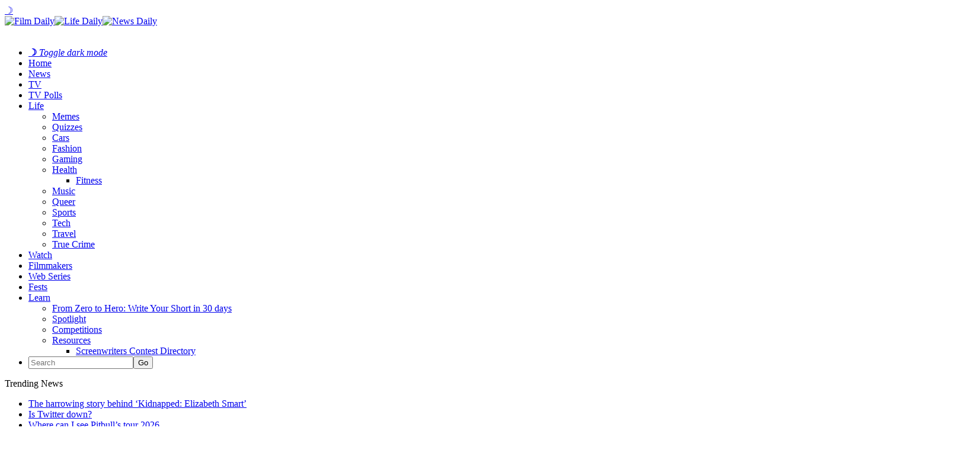

--- FILE ---
content_type: text/html; charset=UTF-8
request_url: https://filmdaily.co/news/better-than-us/
body_size: 10748
content:
<!DOCTYPE html>
<html lang="en-US">
<head>
	<!-- Google Tag Manager -->
    <script>(function(w,d,s,l,i){w[l]=w[l]||[];w[l].push({'gtm.start':
    new Date().getTime(),event:'gtm.js'});var f=d.getElementsByTagName(s)[0],
    j=d.createElement(s),dl=l!='dataLayer'?'&l='+l:'';j.async=true;j.src=
    'https://www.googletagmanager.com/gtm.js?id='+i+dl;f.parentNode.insertBefore(j,f);
    })(window,document,'script','dataLayer','GTM-KN6CN6N');</script>
    <!-- End Google Tag Manager -->
    <!-- Tag for Bandsintown | Film Daily (filmdaily.co) -->
    <script>
        (function(d) {
            var e = d.createElement('script');
            e.src = d.location.protocol + '//tag.wknd.ai/6907/i.js';
            e.async = true;
            d.getElementsByTagName("head")[0].appendChild(e);
        }(document));
    </script>

    <meta charset="UTF-8"/>

    <meta name="news_keywords" content="Better Than Us, Eldar Kalimulin, Kirill Karo, Netflix, Paulina Andreeva, sci-fi, Vita Kornienko, " />

    <link rel="profile" href="http://gmpg.org/xfn/11"/>
    <meta name="viewport" content="width=device-width,initial-scale=1,user-scalable=no">

    
	<!-- This site is optimized with the Yoast SEO plugin v25.3.1 - https://yoast.com/wordpress/plugins/seo/ -->
	<title>&#039;Better Than Us&#039;: Your new sci-fi bingewatch awaits &#8211; Film Daily</title>
	<meta name="description" content="What would really happen if someone built an AI droid that ignored the rules? Here&#039;s why you need to bingewatch sci-fi &#039;Better Than Us&#039; on Netflix." />
	<link rel="canonical" href="https://filmdaily.co/news/better-than-us/" />
	<meta property="og:locale" content="en_US" />
	<meta property="og:type" content="article" />
	<meta property="og:title" content="&#039;Better Than Us&#039;: Your new sci-fi bingewatch awaits &#8211; Film Daily" />
	<meta property="og:description" content="What would really happen if someone built an AI droid that ignored the rules? Here&#039;s why you need to bingewatch sci-fi &#039;Better Than Us&#039; on Netflix." />
	<meta property="og:url" content="https://filmdaily.co/news/better-than-us/" />
	<meta property="og:site_name" content="Film Daily" />
	<meta property="article:publisher" content="https://www.facebook.com/yourfilmdaily/" />
	<meta property="article:published_time" content="2020-03-12T16:45:59+00:00" />
	<meta property="og:image" content="https://filmdaily.co/wp-content/uploads/2020/03/better-than-us-lede.jpg" />
	<meta property="og:image:width" content="2400" />
	<meta property="og:image:height" content="1350" />
	<meta property="og:image:type" content="image/jpeg" />
	<meta name="author" content="Bethany Wade" />
	<meta name="twitter:card" content="summary_large_image" />
	<meta name="twitter:creator" content="@filmdailyco" />
	<meta name="twitter:site" content="@filmdailyco" />
	<script type="application/ld+json" class="yoast-schema-graph">{"@context":"https://schema.org","@graph":[{"@type":["Article","NewsArticle"],"@id":"https://filmdaily.co/news/better-than-us/#article","isPartOf":{"@id":"https://filmdaily.co/news/better-than-us/"},"author":{"name":"Bethany Wade","@id":"https://filmdaily.co/#/schema/person/80753cd29b5e06f80f8625351171e2dc"},"headline":"&#8216;Better Than Us&#8217;: Your new sci-fi bingewatch awaits","datePublished":"2020-03-12T16:45:59+00:00","mainEntityOfPage":{"@id":"https://filmdaily.co/news/better-than-us/"},"wordCount":535,"commentCount":0,"publisher":{"@id":"https://filmdaily.co/#organization"},"image":{"@id":"https://filmdaily.co/news/better-than-us/#primaryimage"},"thumbnailUrl":"https://filmdaily.co/wp-content/uploads/2020/03/better-than-us-lede.jpg","keywords":["Better Than Us","Eldar Kalimulin","Kirill Karo","Netflix","Paulina Andreeva","sci-fi","Vita Kornienko"],"articleSection":["Lifestyle","News","Our Obsessions"],"inLanguage":"en-US","copyrightYear":"2020","copyrightHolder":{"@id":"https://filmdaily.co/#organization"}},{"@type":"WebPage","@id":"https://filmdaily.co/news/better-than-us/","url":"https://filmdaily.co/news/better-than-us/","name":"'Better Than Us': Your new sci-fi bingewatch awaits &#8211; Film Daily","isPartOf":{"@id":"https://filmdaily.co/#website"},"primaryImageOfPage":{"@id":"https://filmdaily.co/news/better-than-us/#primaryimage"},"image":{"@id":"https://filmdaily.co/news/better-than-us/#primaryimage"},"thumbnailUrl":"https://filmdaily.co/wp-content/uploads/2020/03/better-than-us-lede.jpg","datePublished":"2020-03-12T16:45:59+00:00","description":"What would really happen if someone built an AI droid that ignored the rules? Here's why you need to bingewatch sci-fi 'Better Than Us' on Netflix.","breadcrumb":{"@id":"https://filmdaily.co/news/better-than-us/#breadcrumb"},"inLanguage":"en-US","potentialAction":[{"@type":"ReadAction","target":["https://filmdaily.co/news/better-than-us/"]}]},{"@type":"ImageObject","inLanguage":"en-US","@id":"https://filmdaily.co/news/better-than-us/#primaryimage","url":"https://filmdaily.co/wp-content/uploads/2020/03/better-than-us-lede.jpg","contentUrl":"https://filmdaily.co/wp-content/uploads/2020/03/better-than-us-lede.jpg","width":2400,"height":1350,"caption":"What would really happen if someone built an AI droid that ignored the rules? Here's why you need to bingewatch sci-fi 'Better Than Us' on Netflix."},{"@type":"BreadcrumbList","@id":"https://filmdaily.co/news/better-than-us/#breadcrumb","itemListElement":[{"@type":"ListItem","position":1,"name":"Home","item":"https://filmdaily.co/"},{"@type":"ListItem","position":2,"name":"&#8216;Better Than Us&#8217;: Your new sci-fi bingewatch awaits"}]},{"@type":"WebSite","@id":"https://filmdaily.co/#website","url":"https://filmdaily.co/","name":"Film Daily","description":"Always now, forever independent","publisher":{"@id":"https://filmdaily.co/#organization"},"potentialAction":[{"@type":"SearchAction","target":{"@type":"EntryPoint","urlTemplate":"https://filmdaily.co/?s={search_term_string}"},"query-input":{"@type":"PropertyValueSpecification","valueRequired":true,"valueName":"search_term_string"}}],"inLanguage":"en-US"},{"@type":"Organization","@id":"https://filmdaily.co/#organization","name":"Film Daily","url":"https://filmdaily.co/","logo":{"@type":"ImageObject","inLanguage":"en-US","@id":"https://filmdaily.co/#/schema/logo/image/","url":"https://filmdaily.co/wp-content/uploads/2017/03/filmdaily-logo-graphic-trans-512px.png","contentUrl":"https://filmdaily.co/wp-content/uploads/2017/03/filmdaily-logo-graphic-trans-512px.png","width":512,"height":512,"caption":"Film Daily"},"image":{"@id":"https://filmdaily.co/#/schema/logo/image/"},"sameAs":["https://www.facebook.com/yourfilmdaily/","https://x.com/filmdailyco","https://www.instagram.com/filmdailynews/"]},{"@type":"Person","@id":"https://filmdaily.co/#/schema/person/80753cd29b5e06f80f8625351171e2dc","name":"Bethany Wade","image":{"@type":"ImageObject","inLanguage":"en-US","@id":"https://filmdaily.co/#/schema/person/image/","url":"https://filmdaily.co/wp-content/uploads/2019/02/bethany_sm-96x96.jpg","contentUrl":"https://filmdaily.co/wp-content/uploads/2019/02/bethany_sm-96x96.jpg","caption":"Bethany Wade"},"description":"Bethany dreams of making her own award-winning film, but for now writes about other media and current events. She’s a child at heart specializing in hot takes on animated family movies, as well as an unhealthy obsession with 'The Good Place'.","url":"https://filmdaily.co/author/bwade/"}]}</script>
	<!-- / Yoast SEO plugin. -->



    <link rel="alternate" type="application/rss+xml" title="Film Daily &raquo; Feed" href="https://filmdaily.co/feed/" />

    <script type="text/javascript" src="/wp-content/themes/discussionwp-child/assets-single/header-single01.min.js"></script>
    <script type="text/javascript" src="/wp-content/themes/discussionwp-child/assets-single/header-single02.min.js"></script>

    <link rel="preload" as="image" href="https://filmdaily.co/wp-content/uploads/2020/03/better-than-us-lede-768x432.jpg" />
    <link rel="https://api.w.org/" href="https://filmdaily.co/wp-json/" />
    <link rel="wlwmanifest" type="application/wlwmanifest+xml" href="https://filmdaily.co/wp-includes/wlwmanifest.xml" />
    <link rel="shortlink" href="https://filmdaily.co/?p=127725" />
    <link rel="alternate" type="application/json+oembed" href="https://filmdaily.co/wp-json/oembed/1.0/embed?url=https%3A%2F%2Ffilmdaily.co%2Fnews%2Fbetter-than-us%2F" />
    <link rel="alternate" type="text/xml+oembed" href="https://filmdaily.co/wp-json/oembed/1.0/embed?url=https%3A%2F%2Ffilmdaily.co%2Fnews%2Fbetter-than-us%2F&#038;format=xml" />
    <link rel="icon" href="https://filmdaily.co/wp-content/uploads/2017/10/cropped-filmdaily-graphic-512px-favicon-32x32.png" sizes="32x32" />
    <link rel="icon" href="https://filmdaily.co/wp-content/uploads/2017/10/cropped-filmdaily-graphic-512px-favicon-192x192.png" sizes="192x192" />
    <link rel="apple-touch-icon" href="https://filmdaily.co/wp-content/uploads/2017/10/cropped-filmdaily-graphic-512px-favicon-180x180.png" />
    <meta name="msapplication-TileImage" content="https://filmdaily.co/wp-content/uploads/2017/10/cropped-filmdaily-graphic-512px-favicon-270x270.png" />
    <meta http-equiv="Content-Security-Policy" content="block-all-mixed-content" />
    <link rel='stylesheet' id='discussion_google_fonts-css'  href='https://fonts.googleapis.com/css?family=Roboto+Slab%3A100%2C100italic%2C200%2C200italic%2C300%2C300italic%2C400%2C400italic%2C500%2C500italic%2C600%2C600italic%2C700%2C700italic%2C800%2C800italic%2C900%2C900italic%7CLato%3A100%2C100italic%2C200%2C200italic%2C300%2C300italic%2C400%2C400italic%2C500%2C500italic%2C600%2C600italic%2C700%2C700italic%2C800%2C800italic%2C900%2C900italic&#038;subset=latin%2Clatin-ext&#038;ver=1.0.0' type='text/css' media='all' />
    <link rel="stylesheet" type="text/css" href="/wp-content/themes/discussionwp-child/assets-single/header-single.min.css" />
    <!-- <script async src="https://pagead2.googlesyndication.com/pagead/js/adsbygoogle.js?client=ca-pub-5091726568801464"
     crossorigin="anonymous"></script> -->
    <script type="text/javascript" async="async" data-noptimize="1" data-cfasync="false" src="//scripts.mediavine.com/tags/film-daily.js"></script>
</head>

<body class="wp-singular post-template-default single single-post postid-127725 single-format-standard wp-theme-discussionwp wp-child-theme-discussionwp-child theme-discussionwp mkd-core-1.3.1 woocommerce-no-js discussion child-child-ver-1.0.0 discussion-ver-2.1  mkd-blog-installed mkd-header-type3 mkd-sticky-header-on-scroll-down-up mkd-default-mobile-header mkd-sticky-up-mobile-header mkd-apsc-custom-style-enabled wpb-js-composer js-comp-ver-8.1 vc_responsive" itemscope itemtype="http://schema.org/WebPage">

<!-- Google Tag Manager (noscript) -->
<noscript><iframe data-src="https://www.googletagmanager.com/ns.html?id=GTM-KN6CN6N"
height="0" width="0" style="display:none;visibility:hidden" src="[data-uri]" class="lazyload" data-load-mode="1"></iframe></noscript>
<!-- End Google Tag Manager (noscript) -->

    <header>
        <section class="fd-article-header-top">
        	<span class="fd-darkmode-btn"><a href="#">&#x263d;</a></span>
            <a class="fd-article-logo" href="https://filmdaily.co/" data-wpel-link="internal">
                <div>
                    <img src="/wp-content/uploads/2020/08/logo-film-cropped.png" alt="Film Daily" class="fd-article-logo-film no-lazyload" /><img src="/wp-content/uploads/2020/08/logo-life-cropped.png" alt="Life Daily" class="no-lazyload" /><img src="/wp-content/uploads/2020/08/logo-news-cropped.png" class="no-lazyload" alt="News Daily" />
                </div>
                <img data-src="/wp-content/uploads/2020/08/logo-daily-cropped.png" alt="Film Daily" class="fd-article-logo-daily lazyload" src="[data-uri]" style="--smush-placeholder-width: 1133px; --smush-placeholder-aspect-ratio: 1133/248;" />
            </a>
            <a class="fd-article-hamburger"></a>
        </section>
	
    	<script type="text/javascript">
    		window.dataLayer = window.dataLayer || [];
    		window.dataLayer.push({'language': 'en-US'});
    	</script>

        <nav>
            <ul>
                <li class="fd-darkmode-btn fd-nosubnav"><a href="#"><strong>&#x263d;</strong> <em>Toggle dark mode</em></a></li>
                <li class="fd-nav-home fd-nosubnav"><a href="https://filmdaily.co/" data-wpel-link="internal">Home</a></li>
                <li class="fd-nosubnav"><a href="https://filmdaily.co/category/news/" data-wpel-link="internal">News</a></li>
                <li><a href="https://filmdaily.co/category/obsessions/" data-wpel-link="internal">TV</a>
                <li><a href="/bingewatch-awards/" data-wpel-link="internal">TV Polls</a></li>
                <li><a href="https://filmdaily.co/lifestyle/" data-wpel-link="internal">Life</a>
                    <ul>
                        <li><a href="https://filmdaily.co/category/memes/" data-wpel-link="internal">Memes</a></li>
                        <li><a href="https://filmdaily.co/category/quizzes/" data-wpel-link="internal">Quizzes</a></li>
                        <li><a href="https://filmdaily.co/category/cars/" data-wpel-link="internal">Cars</a></li>
                        <li><a href="https://filmdaily.co/category/fashion/" data-wpel-link="internal">Fashion</a></li>
                        <li><a href="https://filmdaily.co/category/gaming/" data-wpel-link="internal">Gaming</a></li>
                        <li class="fd-article-hassubmenu"><a href="https://filmdaily.co/category/health/" data-wpel-link="internal">Health</a>
                            <ul>
                                <li><a href="https://filmdaily.co/category/health/fitness/" data-wpel-link="internal">Fitness</a></li>
                            </ul>
                        </li>
                        <li><a href="https://filmdaily.co/category/music/" data-wpel-link="internal">Music</a></li>
                        <li><a href="https://filmdaily.co/category/queer/" data-wpel-link="internal">Queer</a></li>
                        <li><a href="https://filmdaily.co/category/sports/" data-wpel-link="internal">Sports</a></li>
                        <li><a href="https://filmdaily.co/category/tech/" data-wpel-link="internal">Tech</a></li>
                        <li><a href="https://filmdaily.co/category/travel/" data-wpel-link="internal">Travel</a></li>
                        <li><a href="https://filmdaily.co/category/obsessions/true-crime/" data-wpel-link="internal">True Crime</a></li>
                    </ul>
                </li>
                <li class="fd-nosubnav"><a href="https://filmdaily.co/videos/" data-wpel-link="internal">Watch</a></li>
                <li class="fd-nosubnav"><a href="/category/indie-film/indie-filmmakers/" data-wpel-link="internal">Filmmakers</a></li>
                <li class="fd-nosubnav"><a href="/category/indie-film/web-series/" data-wpel-link="internal">Web Series</a></li>
                <li class="fd-nosubnav"><a href="/category/indie-film/film-festivals/" data-wpel-link="internal">Fests</a></li>
                <li><a href="https://filmdaily.co/category/craft/" data-wpel-link="internal">Learn</a>
                    <ul>
                        <li><a href="/craft/courses/zero-to-hero/directory/" data-wpel-link="internal">From Zero to Hero: Write Your Short in 30 days</a></li>
                        <li><a href="https://filmdaily.co/category/craft/spotlight/" data-wpel-link="internal">Spotlight</a></li>
                        <li><a href="https://filmdaily.co/category/competitions/" data-wpel-link="internal">Competitions</a></li>
                        <li class="fd-article-hassubmenu"><a href="#" onclick="javascript: return false;">Resources</a>
                            <ul>
                                <li><a href="/category/indie-film/screenwriters-contests/" data-wpel-link="internal">Screenwriters Contest Directory</a></li>
                                <!-- <li><a href="/shows-directory/" data-wpel-link="internal">Shows Directory</a></li> -->
                                <!-- <li><a href="/shows-calendar/" data-wpel-link="internal">Shows Calendar</a></li> -->
                            </ul>
                        </li>
                    </ul>
                </li>
                                <li class="fd-article-nav-search fd-nosubnav">
                    <form id="searchform-323398490" action="/" method="get">
                        <input type="text" placeholder="Search" name="s" class="mkd-search-field" autocomplete="off" /><input type="submit" class="mkd-search-submit" value="Go" />                    </form>
                </li>
            </ul>
        </nav>

        <!-- discussion_get_content_top -->
        	        <div class="mkd-bn-holder" >
                            <div class="mkd-bn-title">Trending News<span class="mkd-bn-icon ion-ios-arrow-forward"></span></div>
                <ul class="mkd-bn-slide">
                                            <li class="mkd-bn-text">
                            <a href="https://filmdaily.co/news/the-harrowing-story-behind-kidnapped-elizabeth-smart/" data-wpel-link="internal">The harrowing story behind &#8216;Kidnapped: Elizabeth Smart&#8217;</a>    
                        </li>
                                            <li class="mkd-bn-text">
                            <a href="https://filmdaily.co/news/is-twitter-down/" data-wpel-link="internal">Is Twitter down?</a>    
                        </li>
                                            <li class="mkd-bn-text">
                            <a href="https://filmdaily.co/news/where-can-i-see-pitbulls-tour-2026/" data-wpel-link="internal">Where can I see Pitbull&#8217;s tour 2026</a>    
                        </li>
                                            <li class="mkd-bn-text">
                            <a href="https://filmdaily.co/indie-film/indie-filmmakers/rabia-sultana-and-the-art-of-building-films-that-last/" data-wpel-link="internal">Rabia Sultana and the Art of Building Films That Last</a>    
                        </li>
                                            <li class="mkd-bn-text">
                            <a href="https://filmdaily.co/news/ellen-degeneres-makes-political-statement-internet-asks-please-shut-up/" data-wpel-link="internal">Ellen DeGeneres Makes Political Statement, Internet Asks “Please Shut Up”</a>    
                        </li>
                     
                </ul>
                    </div>
            <!-- /discussion_get_content_top -->

    </header>

        <!-- /header-single.php -->
	<main>
		<article>
			<section class="fd-article-content">
				<!-- discussion_get_title -->
								<!-- !discussion_get_title -->
			
				<section class="fd-article-category fd-article-theme-subheading">
    			<div class="mkd-post-info-category"><a href="https://filmdaily.co/category/lifestyle/" rel="category tag" data-wpel-link="internal">Lifestyle</a> / <a href="https://filmdaily.co/category/news/" rel="category tag" data-wpel-link="internal">News</a> / <a href="https://filmdaily.co/category/obsessions/" rel="category tag" data-wpel-link="internal">Our Obsessions</a></div>    		</section>

    		<section class="fd-article-featured-img">
    				<div class="mkd-post-image" itemprop="image">
		<img width="768" height="432" src="https://filmdaily.co/wp-content/uploads/2020/03/better-than-us-lede-768x432.jpg" class="attachment-medium_large size-medium_large wp-post-image" alt="What would really happen if someone built an AI droid that ignored the rules? Here&#039;s why you need to bingewatch sci-fi &#039;Better Than Us&#039; on Netflix." fetchpriority="high" data-srcset="" decoding="async" srcset="https://filmdaily.co/wp-content/uploads/2020/03/better-than-us-lede-768x432.jpg 768w, https://filmdaily.co/wp-content/uploads/2020/03/better-than-us-lede-300x169.jpg 300w, https://filmdaily.co/wp-content/uploads/2020/03/better-than-us-lede-1024x576.jpg 1024w, https://filmdaily.co/wp-content/uploads/2020/03/better-than-us-lede-1536x864.jpg 1536w, https://filmdaily.co/wp-content/uploads/2020/03/better-than-us-lede-1300x731.jpg 1300w, https://filmdaily.co/wp-content/uploads/2020/03/better-than-us-lede-600x338.jpg 600w" sizes="(max-width: 768px) 100vw, 768px" />	</div>
    			
    			<div class="fd-article-meta mkd-st-title">
    				<div itemprop="dateCreated" class="mkd-post-info-date entry-date updated">
			<a itemprop="url" href="https://filmdaily.co/2020/03/" data-wpel-link="internal">
		March 12, 2020			</a>
		<!-- <meta itemprop="interactionCount" content="UserComments: 0"/> -->
</div><div class="mkd-post-info-author"><span>by: </span><a itemprop="author" class="mkd-post-info-author-link" href="https://filmdaily.co/author/bwade/" data-wpel-link="internal">Bethany Wade</a></div>
      		</div>
    		</section>
			    
			<section class="fd-article-content-main post-127725 post type-post status-publish format-standard has-post-thumbnail hentry category-lifestyle category-news category-obsessions tag-better-than-us tag-eldar-kalimulin tag-kirill-karo tag-netflix tag-paulina-andreeva tag-sci-fi tag-vita-kornienko mv-content-wrapper" id="post-127725">
		    	<h1 itemprop="name headline" class="entry-title mkd-post-title">&#8216;Better Than Us&#8217;: Your new sci-fi bingewatch awaits</h1>		       	<p><span style="font-weight: 400;">The Three Laws of Robotics developed in 1942 by Isaac Asimov is the only thing keeping us asleep at night instead of preparing for the robot revolution. But what would </span><i><span style="font-weight: 400;">really </span></i><span style="font-weight: 400;">happen if someone built an AI droid that ignored the rules? </span></p>
<p><i><span style="font-weight: 400;">Better Than Us</span></i><span style="font-weight: 400;"> asks that question through Arisa (Paulina Andreeva), an AI robot designed to be a wife and a mother thanks to China’s one-child policy leaving a shortage of marriageable women. She is designed with a maternal instinct in mind, so she will protect her family and herself at all costs. </span></p>
<p><span style="font-weight: 400;">Of course, like most stories that attempt to caution us about technological innovation, Arisa gets sold to an evil robotics organization after her creator’s death. While there, someone tried to use her as a sex robot and gets murdered, so Arisa goes on the run. This show is packed with action and drama beyond compare, and is worth your time.</span></p>
<p><img decoding="async" class="aligncenter size-full wp-image-127727 lazyload" data-src="https://filmdaily.co/wp-content/uploads/2020/03/better-than-us-1.jpg" alt="" width="1600" height="889" data-srcset="https://filmdaily.co/wp-content/uploads/2020/03/better-than-us-1.jpg 1600w, https://filmdaily.co/wp-content/uploads/2020/03/better-than-us-1-300x167.jpg 300w, https://filmdaily.co/wp-content/uploads/2020/03/better-than-us-1-1024x569.jpg 1024w, https://filmdaily.co/wp-content/uploads/2020/03/better-than-us-1-768x427.jpg 768w, https://filmdaily.co/wp-content/uploads/2020/03/better-than-us-1-1536x853.jpg 1536w, https://filmdaily.co/wp-content/uploads/2020/03/better-than-us-1-1300x722.jpg 1300w, https://filmdaily.co/wp-content/uploads/2020/03/better-than-us-1-600x333.jpg 600w" data-sizes="(max-width: 1600px) 100vw, 1600px" src="[data-uri]" style="--smush-placeholder-width: 1600px; --smush-placeholder-aspect-ratio: 1600/889;" /></p>
<h4><span style="font-weight: 400;">It’s the first Russian Netflix Original</span></h4>
<p><span style="font-weight: 400;">If not for the plot, </span><i><span style="font-weight: 400;">Better Than Us </span></i><span style="font-weight: 400;">is worth your time because it gives us a peek at the great shows Russia is making. Only in recent years has Russian TV been available on streaming services, and </span><i><span style="font-weight: 400;">Better Than Us </span></i><span style="font-weight: 400;">marks Netflix’s plunge into the unknown of Russian TV. </span></p>
<p><img decoding="async" class="aligncenter size-full wp-image-127728 lazyload" data-src="https://filmdaily.co/wp-content/uploads/2020/03/better-than-us-2.jpg" alt="" width="1600" height="952" data-srcset="https://filmdaily.co/wp-content/uploads/2020/03/better-than-us-2.jpg 1600w, https://filmdaily.co/wp-content/uploads/2020/03/better-than-us-2-300x179.jpg 300w, https://filmdaily.co/wp-content/uploads/2020/03/better-than-us-2-1024x609.jpg 1024w, https://filmdaily.co/wp-content/uploads/2020/03/better-than-us-2-768x457.jpg 768w, https://filmdaily.co/wp-content/uploads/2020/03/better-than-us-2-1536x914.jpg 1536w, https://filmdaily.co/wp-content/uploads/2020/03/better-than-us-2-1300x774.jpg 1300w, https://filmdaily.co/wp-content/uploads/2020/03/better-than-us-2-600x357.jpg 600w" data-sizes="(max-width: 1600px) 100vw, 1600px" src="[data-uri]" style="--smush-placeholder-width: 1600px; --smush-placeholder-aspect-ratio: 1600/952;" /></p>
<h4><span style="font-weight: 400;">It’s one of the most human shows involving a non-human</span></h4>
<p><span style="font-weight: 400;">Yes, we know </span><i><span style="font-weight: 400;">Bojack </span></i><span style="font-weight: 400;">fans are mad we’re stealing their main phrasing. But </span><i><span style="font-weight: 400;">Better Than Us </span></i><span style="font-weight: 400;">really has us asking what makes us human thanks to Arisa. While she’s not human, she’s programmed to care about others and protect herself, she has a natural motherly instinct, and she has a full range of emotions. </span></p>
<p><span style="font-weight: 400;">Egor Safronova (Eldar Kalimulin) hates all droids regardless, while CRONOS sees their potential but wants them to serve humans and not be on their own. Through all these differing opinions on AI, it really is a unique look at what defines us as humans. Alan Turing had the right idea trying to test computers’ intelligence. </span></p>
<p><img decoding="async" class="aligncenter size-full wp-image-127729 lazyload" data-src="https://filmdaily.co/wp-content/uploads/2020/03/better-than-us-3.jpg" alt="" width="1600" height="899" data-srcset="https://filmdaily.co/wp-content/uploads/2020/03/better-than-us-3.jpg 1600w, https://filmdaily.co/wp-content/uploads/2020/03/better-than-us-3-300x169.jpg 300w, https://filmdaily.co/wp-content/uploads/2020/03/better-than-us-3-1024x575.jpg 1024w, https://filmdaily.co/wp-content/uploads/2020/03/better-than-us-3-768x432.jpg 768w, https://filmdaily.co/wp-content/uploads/2020/03/better-than-us-3-1536x863.jpg 1536w, https://filmdaily.co/wp-content/uploads/2020/03/better-than-us-3-1300x730.jpg 1300w, https://filmdaily.co/wp-content/uploads/2020/03/better-than-us-3-600x337.jpg 600w" data-sizes="(max-width: 1600px) 100vw, 1600px" src="[data-uri]" style="--smush-placeholder-width: 1600px; --smush-placeholder-aspect-ratio: 1600/899;" /></p>
<h4><span style="font-weight: 400;">It offers a unique family drama</span></h4>
<p><span style="font-weight: 400;">Going on while everyone is fighting over Arisa is her bonding with Sonya Safronova (Vita Kornienko) after finding her by complete accident. Her father Georgy (Kirill Karo) ends up finding out about Arisa and her crimes as he’s the morgue director who gets stuck with the CRONOS corpse. </span></p>
<p><span style="font-weight: 400;">Georgy and his ex-wife are having issues, and she’s planning a move to Australia where she’s taking both Sonya and Egor with her. But through his relationship with Arisa, Georgy ends up finding a way to stay closer with his kids and be a better father. Who knew a superior AI could help solve your family too?</span></p>
<p><img decoding="async" class="aligncenter size-full wp-image-127730 lazyload" data-src="https://filmdaily.co/wp-content/uploads/2020/03/better-than-us-4.jpg" alt="" width="1600" height="971" data-srcset="https://filmdaily.co/wp-content/uploads/2020/03/better-than-us-4.jpg 1600w, https://filmdaily.co/wp-content/uploads/2020/03/better-than-us-4-300x182.jpg 300w, https://filmdaily.co/wp-content/uploads/2020/03/better-than-us-4-1024x621.jpg 1024w, https://filmdaily.co/wp-content/uploads/2020/03/better-than-us-4-768x466.jpg 768w, https://filmdaily.co/wp-content/uploads/2020/03/better-than-us-4-1536x932.jpg 1536w, https://filmdaily.co/wp-content/uploads/2020/03/better-than-us-4-1300x789.jpg 1300w, https://filmdaily.co/wp-content/uploads/2020/03/better-than-us-4-600x364.jpg 600w" data-sizes="(max-width: 1600px) 100vw, 1600px" src="[data-uri]" style="--smush-placeholder-width: 1600px; --smush-placeholder-aspect-ratio: 1600/971;" /></p>
<h4><span style="font-weight: 400;">It has the budget of your high-concept sci-fi favs</span></h4>
<p><span style="font-weight: 400;">Remember </span><i><span style="font-weight: 400;">Ex Machina</span></i><span style="font-weight: 400;">? </span><i><span style="font-weight: 400;">Altered Carbon</span></i><span style="font-weight: 400;">? </span><i><span style="font-weight: 400;">Better Than Us </span></i><span style="font-weight: 400;">easily compares in production value to its competitors in the genre of creepy AI sci-fi. There’s no cheap-looking CGI here folks, only high-quality production value, even in the effects of Arisa. When she has her robotic moments, they feel real and not like actresses acting stiff as a robot. </span></p>
<p><span style="font-weight: 400;">—</span></p>
<p><i><span style="font-weight: 400;">Better Than Us </span></i><span style="font-weight: 400;">season one is streaming now on Netflix. </span></p>
		    </section><!-- /.fd-article-content-main -->

			<section class="fd-article-share">
				<span>Share via:</span>
				<div class="mkd-social-share-holder mkd-list">
	<ul>
		<li class="mkd-facebook-share">
	<a class="mkd-share-link" href="#" onclick="window.open(&#039;https://m.facebook.com/sharer.php?u=https%3A%2F%2Ffilmdaily.co%2Fnews%2Fbetter-than-us%2F&#039;);">
					<span class="mkd-social-network-icon social_facebook"></span>
			</a>
</li><li class="mkd-twitter-share">
	<a class="mkd-share-link" href="#" onclick="window.open(&#039;https://twitter.com/intent/tweet?text=What+would+really+happen+if+someone+built+an+AI+droid+that+ignored+the+rules%3F+Here%27s+why+you+need+to+bingewatch+ https://filmdaily.co/news/better-than-us/&#039;, &#039;popupwindow&#039;, &#039;scrollbars=yes,width=800,height=400&#039;);">
					<span class="mkd-social-network-icon social_twitter"></span>
			</a>
</li>	</ul>
</div>			</section>

			<section class="fd-article-sponsored">
						</section>
		</section><!-- /.fd-article-content -->

		<section class="fd-article-tags">
			<span class="fd-article-theme-subheading">Tags</span>
<div>
	<a href="https://filmdaily.co/tag/better-than-us/" rel="tag" data-wpel-link="internal">Better Than Us</a><a href="https://filmdaily.co/tag/eldar-kalimulin/" rel="tag" data-wpel-link="internal">Eldar Kalimulin</a><a href="https://filmdaily.co/tag/kirill-karo/" rel="tag" data-wpel-link="internal">Kirill Karo</a><a href="https://filmdaily.co/tag/netflix/" rel="tag" data-wpel-link="internal">Netflix</a><a href="https://filmdaily.co/tag/paulina-andreeva/" rel="tag" data-wpel-link="internal">Paulina Andreeva</a><a href="https://filmdaily.co/tag/sci-fi/" rel="tag" data-wpel-link="internal">sci-fi</a><a href="https://filmdaily.co/tag/vita-kornienko/" rel="tag" data-wpel-link="internal">Vita Kornienko</a></div>
		</section>

		<section class="fd-article-author">
			<div class="mkd-author-description-image">
	<span class="fd-article-theme-subheading">Author</span>
	<a itemprop="url" href="https://filmdaily.co/author/bwade/" title="&#8216;Better Than Us&#8217;: Your new sci-fi bingewatch awaits" target="_self" data-wpel-link="internal">
		<img width="176" height="176" data-src="https://filmdaily.co/wp-content/uploads/2019/02/bethany_sm-300x300.jpg" class="avatar avatar-176 photo lazyload" alt="" src="[data-uri]" style="--smush-placeholder-width: 176px; --smush-placeholder-aspect-ratio: 176/176;" />	</a>
	<h6 class="mkd-author-name vcard author">
		<a itemprop="url" href="https://filmdaily.co/author/bwade/" title="&#8216;Better Than Us&#8217;: Your new sci-fi bingewatch awaits" target="_self" data-wpel-link="internal">
			Bethany Wade		</a>	
	</h6>
</div>
<div class="mkd-author-description-text-holder">
			<div class="mkd-author-text">
			<p>Bethany dreams of making her own award-winning film, but for now writes about other media and current events. She’s a child at heart specializing in hot takes on animated family movies, as well as an unhealthy obsession with &#039;The Good Place&#039;.</p>
		</div>
				<p class="mkd-author-email">bwade@filmdaily.co</p>
	</div>
		</section>
	</article>

	<aside>
		
		<!-- <section class="fd-article-sidebar-ad">
			<a title="" href="" target="_blank" data-wpel-link="internal"><img src="" alt=""></a>
		</section> -->

		<section class="fd-article-sidebar-search">
			<form method="get" id="searchform" action="/">
				<div role="search">
					<input type="text" value="" placeholder="Search here" name="s" id="s" />
					<input type="submit" class="mkd-search-widget-icon" id="searchsubmit" value="&#xf4a5;" />
				</div>
							</form>
		</section>

		<section class="fd-article-translate">
			<h3>Translate this Page</h3>
			<div id="google_translate_element" class="prisna-gwt-align-left"></div>
			<script type="text/javascript">
			/*<![CDATA[*/
			function initializeGoogleTranslateElement() {
				new google.translate.TranslateElement({
										pageLanguage: "en-US",
					layout: google.translate.TranslateElement.InlineLayout.SIMPLE
				}, "google_translate_element");
			}
			/*]]>*/
			</script>
			<script type="text/javascript" src="//translate.google.com/translate_a/element.js?cb=initializeGoogleTranslateElement"></script>
		</section>

		
		
		<!-- <section class="fd-article-sidebar-floating"></section> -->
	</aside>
</main>

	<footer>
		<nav class="fd-article-footer-top">
			<ul>
				<li><a href="/about/" data-wpel-link="internal">About Us</a></li>
				<li><a href="/privacy-policy/" data-wpel-link="internal">Privacy Policy</a></li>
				<li><a href="/get-famous/" data-wpel-link="internal">Get Famous</a></li>
				<li><a href="/contact/" data-wpel-link="internal">Contact Us</a></li>
				<li><a href="/work-with-us/" data-wpel-link="internal">Work with Us</a></li>
				<li><a href="/branded-video-content/" data-wpel-link="internal">Branded Video Content</a></li>
				<li><a href="/get-involved/" data-wpel-link="internal">Get Involved</a></li>
				<li>Live free or die</li>
				<li><a href="/tips-2/" data-wpel-link="internal">Tips</a></li>
				<li><a href="/advertising-partnerships/" data-wpel-link="internal">Advertising &amp; Partnerships</a></li>
				<li><a href="/community/" data-wpel-link="internal">Community</a></li>
				<li><a href="/creators-submit-here/" data-wpel-link="internal">Creators Submit Here</a></li>
			</ul>
		</nav>

		<section class="fd-article-footer-bottom">
			<div class="fd-article-footer-bottom-center">
				<a href="https://hlalawfirm.com/es/" title="Abogado de Accidentes" target="_blank" data-wpel-link="external" rel="external noopener"><strong>Abogado de Accidentes</strong></a>
				<p>&copy; Film Daily</p>
				<ul>
					<li class="fd-article-footer-bottom-twitter"><a href="https://twitter.com/filmdailynews" target="_blank" data-wpel-link="external" rel="external noopener"><img data-src="/wp-content/themes/discussionwp-child/assets-single/img/Twitter_Social_Icon_Circle_Color-sm-white.png" alt="Twitter" src="[data-uri]" class="lazyload" /></a></li>
					<li class="fd-article-footer-bottom-insta"><a href="https://www.instagram.com/filmdailynews/" target="_blank" data-wpel-link="external" rel="external noopener"><img data-src="/wp-content/themes/discussionwp-child/assets-single/img/glyph-logo_May2016-white.png" alt="Instagram" src="[data-uri]" class="lazyload" /></a></li>
				</ul>
			</div>
		</section>
	</footer>

	<!-- Mailchimp Top Bar v1.5.1 - https://wordpress.org/plugins/mailchimp-top-bar/ -->
	<div id="mailchimp-top-bar" class="mctb mctb-position-top mctb-medium">
		<div class="mctb-bar" style="display: none">
			<form method="post" >
				<label class="mctb-label" for="mailchimp-top-bar__email">Never miss your favorite show again! Bingewatcher? Sign up now!</label>
				<input type="email" name="email" placeholder="Your email address" class="mctb-email" required id="mailchimp-top-bar__email" />
				<input type="text"  name="email_confirm" placeholder="Confirm your email" value="" autocomplete="off" tabindex="-1" class="mctb-email-confirm" />
				<input type="submit" value="Subscribe" class="mctb-button" />
				<input type="hidden" name="_mctb" value="1" />
				<input type="hidden" name="_mctb_no_js" value="1" />
				<input type="hidden" name="_mctb_timestamp" value="1769156326" />
			</form>
		</div>
	</div>
	<!-- / Mailchimp Top Bar -->

	<!-- <script type="text/javascript" src="https://assets.revcontent.com/master/delivery.js" defer="defer"></script> -->
	<script type="text/javascript" src="/wp-content/themes/discussionwp-child/assets-single/footer-single01.min.js"></script>
	<script type='text/javascript'>
	/* <![CDATA[ */
	var wpcf7 = {"apiSettings":{"root":"https:\/\/filmdaily.co\/wp-json\/contact-form-7\/v1","namespace":"contact-form-7\/v1"},"cached":"1"};
	/* ]]> */
	</script>
	<script type="text/javascript" src="/wp-content/themes/discussionwp-child/assets-single/footer-single02.min.js"></script>
	<script type="text/javascript">
		var mkdGlobalVars={"vars":{"mkdAddForAdminBar":0,"mkdElementAppearAmount":-150,"mkdFinishedMessage":"No more posts","mkdMessage":"Loading new posts...","mkdAjaxUrl":"https:\/\/filmdaily.co\/wp-admin\/admin-ajax.php","mkdTopBarHeight":0,"mkdStickyHeaderHeight":55,"mkdStickyHeaderTransparencyHeight":55,"mkdMobileHeaderHeight":60,"mkdLogoAreaHeight":117,"mkdMenuAreaHeight":50}};var mkdPerPageVars={"vars":{"mkdStickyScrollAmount":0,"mkdHeaderTransparencyHeight":0,"mkdHeaderHeight":167}};
	</script>	<script type="text/javascript" src="/wp-content/themes/discussionwp-child/assets-single/footer-single03.min.js"></script>
	<script type="text/javascript">
		var ForminatorFront = {"ajaxUrl":"https:\/\/filmdaily.co\/wp-admin\/admin-ajax.php","cform":{"processing":"Submitting form, please wait","error":"An error occurred processing the form. Please try again","upload_error":"An upload error occurred processing the form. Please try again","pagination_prev":"Previous","pagination_next":"Next","pagination_go":"Submit","gateway":{"processing":"Processing payment, please wait","paid":"Success! Payment confirmed. Submitting form, please wait","error":"Error! Something went wrong when verifying the payment"},"captcha_error":"Invalid CAPTCHA","no_file_chosen":"No file chosen","intlTelInput_utils_script":"https:\/\/filmdaily.co\/wp-content\/plugins\/forminator\/assets\/js\/library\/intlTelInputUtils.js","process_error":"Please try again"},"poll":{"processing":"Submitting vote, please wait","error":"An error occurred saving the vote. Please try again"},"select2":{"load_more":"Loading more results\u2026","no_result_found":"No results found","searching":"Searching\u2026","loaded_error":"The results could not be loaded."}};
		var datepickerLang = {"monthNames":["January","February","March","April","May","June","July","August","September","October","November","December"],"monthNamesShort":["Jan","Feb","Mar","Apr","May","Jun","Jul","Aug","Sep","Oct","Nov","Dec"],"dayNames":["Sunday","Monday","Tuesday","Wednesday","Thursday","Friday","Saturday"],"dayNamesShort":["Sun","Mon","Tue","Wed","Thu","Fri","Sat"],"dayNamesMin":["S","M","T","W","T","F","S"],"dateFormat":"MM d, yy","firstDay":"1","isRTL":""};
	</script>
	<script type="text/javascript" src="/wp-content/themes/discussionwp-child/assets-single/footer-single04.min.js"></script>
	<script type="text/javascript" id="forminator-front-scripts-js-after">
		(function ($, document, window) {
			"use strict";
			(function () {
				$(function () {
					var $forminator_form = $('form[id*="forminator-module"]'),
						forminator_form_id = $forminator_form.attr('id'),
						forminator_form_internal_id,
						thisIsQuiz,
						formType;

					if (!!forminator_form_id) {
						forminator_form_internal_id = $forminator_form.attr('id').split('-')[2];
						thisIsQuiz = $forminator_form.hasClass('forminator-quiz');
						formType = (thisIsQuiz) ? {'sing': 'quiz',
													'plur': 'quizzes'}
												: {'sing': 'form',
													'plur': 'forms'};
					}

					if (window.elementorFrontend) {
						if (typeof elementorFrontend.hooks !== "undefined") {
							elementorFrontend.hooks.addAction("frontend/element_ready/global", function ( $scope ) {
								if ( $scope.find( "#forminator-module-" + forminator_form_internal_id ).length > 0 ) {
									if (typeof ($.fn.forminatorLoader) !== 'undefined') {
										renderForminatorAjax( forminator_form_internal_id, {"action":"forminator_load_" + formType.sing,"type":"forminator_" + formType.plur,"id": forminator_form_internal_id,"render_id":0,"is_preview":false,"preview_data":[],"last_submit_data":[],"nonce":"1b826bf7dc","extra":{"_wp_http_referer":"","page_id":127725,"referer_url":""}}, 0 );
									}
								}
							});
						}
						// Elementor Popup
		                $( document ).on( 'elementor/popup/show', () => {
		                    if (typeof ($.fn.forminatorLoader) !== 'undefined') {
		                        renderForminatorAjax( forminator_form_internal_id, {"action":"forminator_load_" + formType.sing,"type":"forminator_" + formType.plur,"id":forminator_form_internal_id,"render_id":0,"is_preview":false,"preview_data":[],"last_submit_data":[],"nonce":"1b826bf7dc","extra":{"_wp_http_referer":"","page_id":127725,"referer_url":""}}, 0 );
		                    }
		                } );
					}

					if (typeof ($.fn.forminatorLoader) === 'undefined') {
						console.log('forminator scripts not loaded');
					} else {
						renderForminatorAjax( forminator_form_internal_id, {"action":"forminator_load_" + formType.sing,"type":"forminator_" + formType.plur,"id":forminator_form_internal_id,"render_id":0,"is_preview":false,"preview_data":[],"last_submit_data":[],"nonce":"1b826bf7dc","extra":{"_wp_http_referer":"","page_id":127725,"referer_url":""}}, 0 );
					}
				});
				function renderForminatorAjax ( id, frontLoaderConfig, renderId ) {
					var front_loader_config = frontLoaderConfig;
					front_loader_config.extra.referer_url = document.referrer;
					$('#forminator-module-' + id + '[data-forminator-render="' + renderId + '"]')
						.forminatorLoader(front_loader_config);
			    }
			})();
		}(jQuery, document, window));
	</script>


</body>
</html>